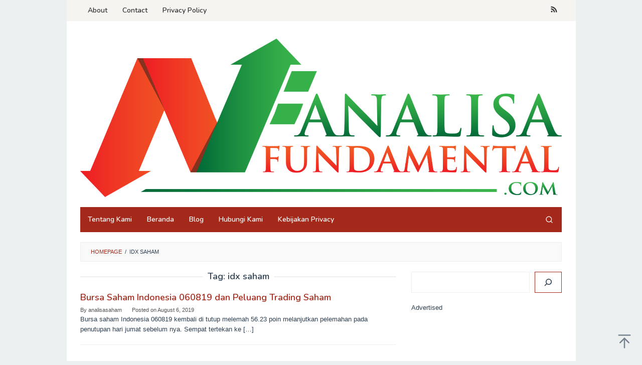

--- FILE ---
content_type: text/html; charset=utf-8
request_url: https://www.google.com/recaptcha/api2/aframe
body_size: 270
content:
<!DOCTYPE HTML><html><head><meta http-equiv="content-type" content="text/html; charset=UTF-8"></head><body><script nonce="3CVD6HQkrHVv5SgQCjDCkA">/** Anti-fraud and anti-abuse applications only. See google.com/recaptcha */ try{var clients={'sodar':'https://pagead2.googlesyndication.com/pagead/sodar?'};window.addEventListener("message",function(a){try{if(a.source===window.parent){var b=JSON.parse(a.data);var c=clients[b['id']];if(c){var d=document.createElement('img');d.src=c+b['params']+'&rc='+(localStorage.getItem("rc::a")?sessionStorage.getItem("rc::b"):"");window.document.body.appendChild(d);sessionStorage.setItem("rc::e",parseInt(sessionStorage.getItem("rc::e")||0)+1);localStorage.setItem("rc::h",'1768678453151');}}}catch(b){}});window.parent.postMessage("_grecaptcha_ready", "*");}catch(b){}</script></body></html>